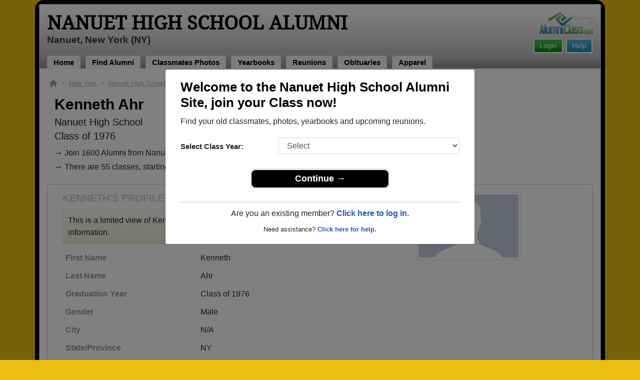

--- FILE ---
content_type: text/html; charset=UTF-8
request_url: https://www.alumniclass.com/nanuet-high-school-golden-knights-ny/profile/kenneth-ahr/1913409/
body_size: 8056
content:
<!doctype html>
<html class="no-js" lang="en">

<head>

    
			<script>
				window.dataLayer = window.dataLayer || [];
				window.dataLayer.push({
					content_group: 'Profile',
school_type: 'High School',
state: 'NY',
school: 'Nanuet High School'
				})
			</script>
			

    <!-- Google Tag Manager -->
    <script>(function(w,d,s,l,i){w[l]=w[l]||[];w[l].push({'gtm.start':
    new Date().getTime(),event:'gtm.js'});var f=d.getElementsByTagName(s)[0],
    j=d.createElement(s),dl=l!='dataLayer'?'&l='+l:'';j.async=true;j.src=
    'https://www.googletagmanager.com/gtm.js?id='+i+dl;f.parentNode.insertBefore(j,f);
    })(window,document,'script','dataLayer','GTM-WX3HKBM');</script>
    <!-- End Google Tag Manager -->

    <meta charset="utf-8">
    <meta http-equiv="x-ua-compatible" content="ie=edge">

    <title>Kenneth Ahr Class of 1976 Alumni - Nanuet High School NY</title>

    <meta name="description" content="Kenneth Ahr Alumni from Nanuet High School in New York. Graduation Year: Class of 1976. Gender: Male. Occupation: Law Enforcement.">
<meta name="author" content="AlumniClass.com">


    

    <meta name="viewport" content="width=device-width, initial-scale=1">

    <link rel="shortcut icon" type="image/x-icon" href="https://ac-cdn.alumniclass.com/v3/_images/logos/favicon.ico">
    <link rel="icon" href="https://ac-cdn.alumniclass.com/v3/_images/logos/favicon.ico">

    <link rel="canonical" href="https://www.alumniclass.com/nanuet-high-school-golden-knights-ny/profile/kenneth-ahr/1913409/" />

    <style media="all">
@import url(/v3/_css/packed-school.min_2019-01-24.css);
body { background-color:#ecc013; }
.dropbtn, #mobile-menu, .button-prim a { background-color:#000000; }
.main { border:8px solid #000000; }
.school-name a, .menu a, .h1-home a, .color1, .color1 a, #page-title { color:#000000; }
.underline1, #mobileNav { border-bottom: 1px solid #000000; }
.feeBox { border: 4px solid #000000; }
</style>


    <script type="text/javascript" src="https://ac-cdn.alumniclass.com/v3/_javascript/packed-school.min_2020-03-05.js"></script>
<script type="text/javascript" src="https://ac-cdn.alumniclass.com/v3/_javascript/remote/sdk.js"></script>


    
				<script type="application/ld+json"> 
				{
					"@context": "http://schema.org/",
					"@type": "ProfilePage",
					"@id": "https://www.alumniclass.com/nanuet-high-school-golden-knights-ny/profile/kenneth-ahr/1913409/",
					"url": "https://www.alumniclass.com/nanuet-high-school-golden-knights-ny/profile/kenneth-ahr/1913409/",
					"description": "Kenneth Ahr's profile on Alumniclass.com. Reconnect with classmates from Nanuet High School. Join for free!",
					"inLanguage": "en-US",
					"dateModified": "2023-05-30T05:00:00-07:00",
		            
		            "potentialAction": [
		                {
		                    "@type": "ReadAction",
		                    "target": [ "https://www.alumniclass.com/nanuet-high-school-golden-knights-ny/profile/kenneth-ahr/1913409/" ]
		                }
		            ],
				    "mainEntity": {
				        "@type": "Person",
				        "name": "Kenneth Ahr",
				        
				        "givenName" : "Kenneth",
				        "familyName" : "Ahr",
				        
						"gender": "Male",
						
						
				        "alumniOf": {
				            "@type": "HighSchool",
				            "@id": "https://www.alumniclass.com/nanuet-high-school-golden-knights-ny/",
				            "url": "https://www.alumniclass.com/nanuet-high-school-golden-knights-ny/",
				            "name": "Nanuet High School"
				        }
				    }
				}
				</script>
			

    <!-- Facebook Pixel Code -->
    <script>
      !function(f,b,e,v,n,t,s)
      {if(f.fbq)return;n=f.fbq=function(){n.callMethod?
      n.callMethod.apply(n,arguments):n.queue.push(arguments)};
      if(!f._fbq)f._fbq=n;n.push=n;n.loaded=!0;n.version='2.0';
      n.queue=[];t=b.createElement(e);t.async=!0;
      t.src=v;s=b.getElementsByTagName(e)[0];
      s.parentNode.insertBefore(t,s)}(window, document,'script',
      'https://connect.facebook.net/en_US/fbevents.js');
      fbq('init', '533478423752886');
      fbq('track', 'PageView');
    </script>
    <noscript><img height="1" width="1" style="display:none"
      src="https://www.facebook.com/tr?id=533478423752886&ev=PageView&noscript=1"
    /></noscript>
    <!-- End Facebook Pixel Code -->

</head>

<body>

    <!-- Google Tag Manager (noscript) -->
    <noscript><iframe src="https://www.googletagmanager.com/ns.html?id=GTM-WX3HKBM"
    height="0" width="0" style="display:none;visibility:hidden"></iframe></noscript>
    <!-- End Google Tag Manager (noscript) -->

	<style>
    #myModal {
		cursor:auto;
	}
    </style>

	<div id="fb-root"></div>
    
    <div id="modalBox"></div>
    
    
					<script type="text/javascript">
						function showModalRegNew(schoolUri, schoolName, color, isLower) {
							
							var html = '<div id="myModal" class="modal fade" role="dialog">';
							
							html += '<div class="modal-dialog">';
						
							html += '<div class="modal-content">';
						
							html += '<div id="reg-modal" class="modal-body" style="padding:20px 30px;">';
							
							
							html += '<h2 style="margin-bottom:10px; color:' + color + '; font-weight:bold;">Welcome to the ' + schoolName + ' Site, join your Class now!</h2>';
							
							html += '<p style="margin:0 0 20px 0;">Find your old classmates, photos, yearbooks and upcoming reunions.</p>';
							
							html += '<form action="/nanuet-high-school-golden-knights-ny/alumni-join" method="get">';
							
							html += '<div id="graduationYear" class="form-group row"><label class="col-sm-4 col-form-label" style="font-size:15px;">Select Class Year:</label><div class="col-sm-8"><select size="1" name="c" id="class_year" class="form-control"><option value="0">Select</option><option value=\'2026\'>2026</option><option value=\'2025\'>2025</option><option value=\'2024\'>2024</option><option value=\'2023\'>2023</option><option value=\'2022\'>2022</option><option value=\'2021\'>2021</option><option value=\'2020\'>2020</option><option value=\'2019\'>2019</option><option value=\'2018\'>2018</option><option value=\'2017\'>2017</option><option value=\'2016\'>2016</option><option value=\'2015\'>2015</option><option value=\'2014\'>2014</option><option value=\'2013\'>2013</option><option value=\'2012\'>2012</option><option value=\'2011\'>2011</option><option value=\'2010\'>2010</option><option value=\'2009\'>2009</option><option value=\'2008\'>2008</option><option value=\'2007\'>2007</option><option value=\'2006\'>2006</option><option value=\'2005\'>2005</option><option value=\'2004\'>2004</option><option value=\'2003\'>2003</option><option value=\'2002\'>2002</option><option value=\'2001\'>2001</option><option value=\'2000\'>2000</option><option value=\'1999\'>1999</option><option value=\'1998\'>1998</option><option value=\'1997\'>1997</option><option value=\'1996\'>1996</option><option value=\'1995\'>1995</option><option value=\'1994\'>1994</option><option value=\'1993\'>1993</option><option value=\'1992\'>1992</option><option value=\'1991\'>1991</option><option value=\'1990\'>1990</option><option value=\'1989\'>1989</option><option value=\'1988\'>1988</option><option value=\'1987\'>1987</option><option value=\'1986\'>1986</option><option value=\'1985\'>1985</option><option value=\'1984\'>1984</option><option value=\'1983\'>1983</option><option value=\'1982\'>1982</option><option value=\'1981\'>1981</option><option value=\'1980\'>1980</option><option value=\'1979\'>1979</option><option value=\'1978\'>1978</option><option value=\'1977\'>1977</option><option value=\'1976\'>1976</option><option value=\'1975\'>1975</option><option value=\'1974\'>1974</option><option value=\'1973\'>1973</option><option value=\'1972\'>1972</option><option value=\'1971\'>1971</option><option value=\'1970\'>1970</option><option value=\'1969\'>1969</option><option value=\'1968\'>1968</option><option value=\'1967\'>1967</option><option value=\'1966\'>1966</option><option value=\'1965\'>1965</option><option value=\'1964\'>1964</option><option value=\'1963\'>1963</option><option value=\'1962\'>1962</option><option value=\'1961\'>1961</option><option value=\'1960\'>1960</option><option value=\'1959\'>1959</option><option value=\'1958\'>1958</option><option value=\'1957\'>1957</option><option value=\'1956\'>1956</option><option value=\'1955\'>1955</option><option value=\'1954\'>1954</option><option value=\'1953\'>1953</option><option value=\'1952\'>1952</option><option value=\'1951\'>1951</option><option value=\'1950\'>1950</option></select></div></div>';
						
							html += '</form>';
							
							html += '<div style="padding-top:5px; padding-bottom:0; margin:0 auto; max-width:280px;">';
						
							html += '<div class="button-prim" style="margin:5px 0;"><a style="padding:4px 30px; background-color:'+color+'; font-size:18px;" title="Register as an ' + ((isLower == 1) ? 'member' : 'alumni') + ' of ' + schoolName + '" href="javascript:;" onclick="document.forms[0].submit();" target="_self">Continue &rarr;</a></div>&nbsp;';
							
							html += '</div>';


							html += '<div style="border-top:1px solid #ccc;">';
						
							html += '<p style="font-size:16px; text-align:center; margin-top:10px; margin-bottom:10px;">Are you an existing member? <a rel="nofollow" style="font-weight:bold;" href="/' + schoolUri + '/member-login/">Click here to log in.</a></p>';
							
							html += '<p style="font-size:13px; text-align:center; margin-top:0; margin-bottom:0;">Need assistance? <a rel="nofollow" style="font-weight:bold;" href="/' + schoolUri + '/contact/">Click here for help.</a></p>';
							
							html += '</div>';
							
							
							html += '</div>';
							
							html += '</div>';
							
							html += '</div>';
							
							html += '</div>';
							
							document.getElementById('modalBox').innerHTML = html;
						
							$("#myModal").modal(
								{
									backdrop: 'static'
								}
							);
							
						}
					</script>
				
<script type="text/javascript">setTimeout("showModalRegNew('nanuet-high-school-golden-knights-ny', 'Nanuet High School Alumni', '#000000', '0');", 1000);</script>

			<script type="text/javascript">
				FB.init({appId: "291485707632121", version: 'v19.0', status: true, cookie: true});
			
				function postToFeed() {				
					// calling the API ...
					var obj = {
					method: 'feed',
					redirect_uri: 'https://www.alumniclass.com/nanuet-high-school-golden-knights-ny',
					link: 'https://www.alumniclass.com/nanuet-high-school-golden-knights-ny/',
		picture: 'https://www.alumniclass.com/v3/_images/photos/share_reunion2.jpg',
					name: 'Nanuet High School',
					description: 'Join our new Golden Knights Alumni site! Post class reunions, class photos, alumni profiles, school apparel and more!'
				};
				
				function callback(response) {
					if (response['post_id']) {
		
					}
				}
				
				FB.ui(obj, callback);
			}
			</script>
		

    
    <div class="container main">

		<div class="main-inner">
        
        	<header>
            
            	<div class="row">
            	
                    <div class="col-md-9">
                
                        <h3 class="school-name"><a title="Nanuet High School Alumni" href="/nanuet-high-school-golden-knights-ny/" target="_self">Nanuet High School Alumni</a></h3>
                        
                        <h3 class="school-address">Nanuet, New York (NY)</h3>
                    
                    </div>
                    
                    <div class="col-md-3">
                        
                        <a title="High School Alumni Reunions by AlumniClass" id="powered-by" href="https://www.alumniclass.com/" target="_self"></a>
                        
                        <div class="clearfix"></div>
                        
                        <div id="nav-btn-1" class="hdr-button"><a rel="nofollow" title="Help &amp; Support" href="/nanuet-high-school-golden-knights-ny/contact/" target="_self" class="blue">Help</a></div><div id="nav-btn-2" class="hdr-button"><a rel=”nofollow” title="Login to Nanuet High School Alumni Site" href="/nanuet-high-school-golden-knights-ny/member-login/" target="_self" class="green">Login</a></div>
                        
		                
                  
                    </div>
                
                </div>
                
                
				 <div id="menu" class="menu">

					<a title="Nanuet High School Alumni Home"
			 href="/nanuet-high-school-golden-knights-ny/">Home</a>
			
					<a title="Find Nanuet High School Alumni" href="/nanuet-high-school-golden-knights-ny/alumni-classmates/">Find Alumni</a>
					<a title="Nanuet High School Classmates Photos" href="/nanuet-high-school-golden-knights-ny/photos/">Classmates Photos</a>
				
					<a title="Nanuet High School Yearbooks" href="/nanuet-high-school-golden-knights-ny/yearbooks/">Yearbooks</a>
					<a title="Find Nanuet High School Reunions" href="/nanuet-high-school-golden-knights-ny/alumni-class-reunions/">Reunions</a>
					<a title="Nanuet High School Obituaries" href="/nanuet-high-school-golden-knights-ny/in-memory/">Obituaries</a>
					
					<a title="Nanuet High School Golden Knights Apparel Store" href="https://apparelnow.com/nanuet-high-school-apparel/">Apparel</a>
					
				 </div>
			
                
                <div class="clearfix"></div>
                
            </header>
            
            
				<div id="mobile-menu">
			<div class="hdr-button"><a rel="nofollow" title="Help &amp; Support" href="/nanuet-high-school-golden-knights-ny/contact/" target="_self" class="blue">Help</a></div><div class="hdr-button"><a rel=”nofollow” title="Login to Nanuet High School Alumni Site" href="/nanuet-high-school-golden-knights-ny/member-login/" target="_self" class="green">Login</a></div>
					 <div class="dropdown">
					  <button class="dropbtn" type="button" id="dropdownMenuButton" data-toggle="dropdown" aria-haspopup="true" aria-expanded="false"><img width="26" src="https://ac-cdn.alumniclass.com/v3/_images/misc/menu-btn.png"> Menu</button>
					  <div id="school-menu" class="dropdown-menu" aria-labelledby="dropdownMenuButton">
						<a class="dropdown-item" title="Nanuet High School Alumni Home"
				 href="/nanuet-high-school-golden-knights-ny/">Home</a>
						<a class="dropdown-item" title="Find Nanuet High School Alumni" href="/nanuet-high-school-golden-knights-ny/alumni-classmates/">Find Alumni</a>
						<a class="dropdown-item" title="Nanuet High School Classmates Photos" href="/nanuet-high-school-golden-knights-ny/photos/">Classmates Photos</a>
				
						<a class="dropdown-item" title="Nanuet High School Yearbooks" href="/nanuet-high-school-golden-knights-ny/yearbooks/">Yearbooks</a>
						<a class="dropdown-item" title="Find Nanuet High School Reunions" href="/nanuet-high-school-golden-knights-ny/alumni-class-reunions/">Reunions</a>
						<a class="dropdown-item" title="Nanuet High School Obituaries" href="/nanuet-high-school-golden-knights-ny/in-memory/">Obituaries</a>
					
						<a class="dropdown-item" title="Nanuet High School Golden Knights Apparel Store" href="https://apparelnow.com/nanuet-high-school-apparel/">School Apparel</a>
					
					  </div>
					</div>
				
				</div>
			

            
            
            <div class="container content">

            	
			    <script type="application/ld+json">
			    {
			      "@context": "https://schema.org",
			      "@type": "BreadcrumbList",
			      "itemListElement": [{
			        "@type": "ListItem",
			        "position": 1,
			        "name": "New York",
			        "item": "https://www.alumniclass.com/new-york-high-school-alumni/"
			      },{
			        "@type": "ListItem",
			        "position": 2,
			        "name": "Nanuet High School",
			        "item": "https://www.alumniclass.com/nanuet-high-school-golden-knights-ny/"
			      },{
			        "@type": "ListItem",
			        "position": 3,
			        "name": "Class of 1976",
			        "item": "https://www.alumniclass.com/nanuet-high-school-golden-knights-ny/class-1976/"
			      },{
			        "@type": "ListItem",
			        "position": 4,
			        "name": "Kenneth Ahr"
			      }]
			    }
			    </script>

				<div style="font-size:13px; color:#aaa; margin-bottom:5px;">
					<a title="Find Your School" href="/"><img alt="AlumniClass Home" style="width:15px; position:relative; top:-1px;" src="/images/home.png"></a>&nbsp;&nbsp;>&nbsp;
					<a title="New York Alumni Class Reunion Websites" style="color:#aaa; text-decoration:underline;" href="/new-york-high-school-alumni/">New York</a>&nbsp;&nbsp;>&nbsp;
					<a title="Nanuet High School Alumni" style="color:#aaa; text-decoration:underline;" href="/nanuet-high-school-golden-knights-ny/">Nanuet High School</a>&nbsp;&nbsp;>&nbsp;
					<a title="Nanuet High School Alumni - Class of 1976" style="color:#aaa; text-decoration:underline;" href="/nanuet-high-school-golden-knights-ny/class-1976/">Class of 1976</a>&nbsp;&nbsp;>&nbsp;
					Kenneth Ahr
				</div>
			
			<div style="padding:10px;">
		
					<h1 class="color1" style="margin-bottom:5px; font-size:30px;">Kenneth Ahr</h1>

					<h5 style="margin-bottom:4px;">Nanuet High School</h5>

					<h5>Class of 1976</h5>
							
				<p style="margin-bottom:20px; font-size:16px; line-height:28px;">&rarr; Join 1600 Alumni from Nanuet High School that have already claimed their alumni profiles.<br>&rarr; There are 55 classes, starting with the class of 1925 all the way up to class of 2026.</p>

				<style>
		        @media screen and (max-width: 780px) {
		          #main-pic-right {
		            display:none;
		          }
		          #main-pic-left {
		            display:inherit;
		          }
		        }
		        @media screen and (min-width: 781px) {
		          #main-pic-right {
		            display:inherit;
		          }
		          #main-pic-left {
		            display:none;
		          }
		        }
				</style>

				<div class="whiteBoxRnd row" style="padding:15px;">

					<div class="col-md-12">

						<div class="row">

					<div class="col-md-8">
					
						<h3 class="grey-title" style="font-size:20px;">KENNETH'S PROFILE</h3>
						
			
						<div style="font-size:16px; margin:10px 0;" class="msg">
							This is a limited view of Kenneth's profile, <a rel="nofollow" href="/nanuet-high-school-golden-knights-ny/alumni-join/"><strong>register</strong></a> for free or <a rel="nofollow" href="/nanuet-high-school-golden-knights-ny/member-login/?ft=/nanuet-high-school-golden-knights-ny/profile/kenneth-ahr/1913409/"><strong>login</strong></a> to view all their profile information.
						</div>

						<img id="main-pic-left" alt="No photo uploaded" class="img-thumbnail" src="https://ac-cdn.alumniclass.com/v3/_images/misc/no_pic_male_med.gif" style="margin-bottom:15px;">

						<div id="profile-info" style="font-size:13px; margin-bottom:15px;">
							<table cellpadding="0" cellspacing="0" border="0" style="width:100%; font-size:16px;">
								<tbody>
									<tr>						
										<td class="labelAlt" style="width:40%;">First Name</td>
										<td>Kenneth</td>
									</tr>
									<tr>						
										<td class="labelAlt" style="width:40%;">Last Name</td>
										<td>Ahr</td>
									</tr>
				
									<tr>						
										<td class="labelAlt" style="width:40%;">Graduation Year</td>
										<td>Class of 1976</td>
									</tr>
				
									<tr>						
										<td class="labelAlt" style="width:40%;">Gender</td>
										<td>Male</td>
									</tr>
					
									<tr>						
										<td class="labelAlt" style="width:40%;">City</td>
										<td>N/A</td>
									</tr>
									<tr>						
										<td class="labelAlt" style="width:40%;">State/Province</td>
										<td>NY</td>
									</tr>
									<tr>						
										<td class="labelAlt" style="width:40%;">Country</td>
										<td>United States</td>
									</tr>
					
									<tr>						
										<td class="labelAlt" style="width:40%;">Occupation</td>
										<td>Law Enforcement</td>
									</tr>
						
									<tr>						
										<td class="labelAlt" style="width:40%;">Married</td>
										<td>No</td>
									</tr>
						
									<tr valign="top">						
										<td class="labelAlt" style="width:40%;">Favorite School Memory</td>
										<td>Rock Mountain</td>
									</tr>
						
										</td>
									</tr>
									</tbody>
								</table>
							</div>
				
					</div>

					<div class="col-md-4" style="text-align:right;">					
						<img id="main-pic-right" alt="No photo uploaded" class="img-thumbnail" src="https://ac-cdn.alumniclass.com/v3/_images/misc/no_pic_male_med.gif" style="margin-bottom:15px;"">
					</div>
					
					<div class="clearfix"></div>

					</div>

				</div>
			
					<div class="row" style="border-top:1px solid #ccc; margin-top:6px; padding-top:20px;">

						<div class="col-md-8">

							<h3 class="color1" style="padding-left:15px;">Class of 1976 Alumni and Other Nearby Classes</h3>

					
							<p style="padding-left:15px; font-size:16px; margin-top:10px;">&rarr; Reunite with 25 class of 1976 alumni that have joined.</p>
						
					
							<div class="row" style="margin-top:20px;">
					
								<div class="col-sm-6 col-xs-6 col-md-3" style="text-align:center;">
								
									<a title="Robert Walkley" href="/nanuet-high-school-golden-knights-ny/profile/robert-walkley/3169746/"><img class="img-fluid" style="margin-bottom:4px;" alt="Robert Walkley" src="https://ac-cdn.alumniclass.com/v3/_images/misc/no_pic_male_med.gif" /></a>
									
									<p style="font-size:14px;">
										<a style="font-size:16px;" title="Robert Walkley" href="/nanuet-high-school-golden-knights-ny/profile/robert-walkley/3169746/">
											<strong>Robert Walkley</strong>
										</a><br />
										Class of 1971										
									</p>
									
								</div>
						
								<div class="col-sm-6 col-xs-6 col-md-3" style="text-align:center;">
								
									<a title="Elizabeth Alicea" href="/nanuet-high-school-golden-knights-ny/profile/elizabeth-alicea/2458749/"><img class="img-fluid" style="margin-bottom:4px;" alt="Elizabeth Alicea" src="https://ac-cdn.alumniclass.com/v3/_images/misc/no_pic_female_med.gif" /></a>
									
									<p style="font-size:14px;">
										<a style="font-size:16px;" title="Elizabeth Alicea" href="/nanuet-high-school-golden-knights-ny/profile/elizabeth-alicea/2458749/">
											<strong>Elizabeth Alicea</strong>
										</a><br />
										Class of 1991										
									</p>
									
								</div>
						
								<div class="col-sm-6 col-xs-6 col-md-3" style="text-align:center;">
								
									<a title="Chris Solieri" href="/nanuet-high-school-golden-knights-ny/profile/chris-solieri/1587270/"><img class="img-fluid" style="margin-bottom:4px;" alt="Chris Solieri" src="https://ac-cdn.alumniclass.com/v3/_images/misc/no_pic_male_med.gif" /></a>
									
									<p style="font-size:14px;">
										<a style="font-size:16px;" title="Chris Solieri" href="/nanuet-high-school-golden-knights-ny/profile/chris-solieri/1587270/">
											<strong>Chris Solieri</strong>
										</a><br />
										Class of 2001										
									</p>
									
								</div>
						
								<div class="col-sm-6 col-xs-6 col-md-3" style="text-align:center;">
								
									<a title="Sheree Mason" href="/nanuet-high-school-golden-knights-ny/profile/sheree-mason/6000377/"><img class="img-fluid" style="margin-bottom:4px;" alt="Sheree Mason" src="https://ac-cdn.alumniclass.com/v3/_images/misc/no_pic_female_med.gif" /></a>
									
									<p style="font-size:14px;">
										<a style="font-size:16px;" title="Sheree Mason" href="/nanuet-high-school-golden-knights-ny/profile/sheree-mason/6000377/">
											<strong>Sheree Mason</strong>
										</a><br />
										Class of 1972										
									</p>
									
								</div>
						
								<div class="col-sm-6 col-xs-6 col-md-3" style="text-align:center;">
								
									<a title="Thomas Anderson" href="/nanuet-high-school-golden-knights-ny/profile/thomas-anderson/2518355/"><img class="img-fluid" style="margin-bottom:4px;" alt="Thomas Anderson" src="https://ac-cdn.alumniclass.com/v3/_images/misc/no_pic_male_med.gif" /></a>
									
									<p style="font-size:14px;">
										<a style="font-size:16px;" title="Thomas Anderson" href="/nanuet-high-school-golden-knights-ny/profile/thomas-anderson/2518355/">
											<strong>Thomas Anderson</strong>
										</a><br />
										Class of 1983										
									</p>
									
								</div>
						
								<div class="col-sm-6 col-xs-6 col-md-3" style="text-align:center;">
								
									<a title="Vanessa Castro" href="/nanuet-high-school-golden-knights-ny/profile/vanessa-castro/6847831/"><img class="img-fluid" style="margin-bottom:4px;" alt="Vanessa Castro" src="https://ac-cdn.alumniclass.com/v3/_images/misc/no_pic_female_med.gif" /></a>
									
									<p style="font-size:14px;">
										<a style="font-size:16px;" title="Vanessa Castro" href="/nanuet-high-school-golden-knights-ny/profile/vanessa-castro/6847831/">
											<strong>Vanessa Castro</strong>
										</a><br />
										Class of 1999										
									</p>
									
								</div>
						
								<div class="col-sm-6 col-xs-6 col-md-3" style="text-align:center;">
								
									<a title="Tim Fabio" href="/nanuet-high-school-golden-knights-ny/profile/tim-fabio/622926/"><img class="img-fluid" style="margin-bottom:4px;" alt="Tim Fabio" src="https://ac-cdn.alumniclass.com/v3/_images/misc/no_pic_male_med.gif" /></a>
									
									<p style="font-size:14px;">
										<a style="font-size:16px;" title="Tim Fabio" href="/nanuet-high-school-golden-knights-ny/profile/tim-fabio/622926/">
											<strong>Tim Fabio</strong>
										</a><br />
										Class of 1982										
									</p>
									
								</div>
						
								<div class="col-sm-6 col-xs-6 col-md-3" style="text-align:center;">
								
									<a title="Frank Tricarico" href="/nanuet-high-school-golden-knights-ny/profile/frank-tricarico/3442375/"><img class="img-fluid" style="margin-bottom:4px;" alt="Frank Tricarico" src="https://ac-cdn.alumniclass.com/v3/_images/misc/no_pic_male_med.gif" /></a>
									
									<p style="font-size:14px;">
										<a style="font-size:16px;" title="Frank Tricarico" href="/nanuet-high-school-golden-knights-ny/profile/frank-tricarico/3442375/">
											<strong>Frank Tricarico</strong>
										</a><br />
										Class of 1976										
									</p>
									
								</div>
						
								<div class="col-sm-6 col-xs-6 col-md-3" style="text-align:center;">
								
									<a title="Marylou Russo" href="/nanuet-high-school-golden-knights-ny/profile/marylou-russo/6273580/"><img class="img-fluid" style="margin-bottom:4px;" alt="Marylou Russo" src="https://ac-cdn.alumniclass.com/v3/_images/misc/no_pic_female_med.gif" /></a>
									
									<p style="font-size:14px;">
										<a style="font-size:16px;" title="Marylou Russo" href="/nanuet-high-school-golden-knights-ny/profile/marylou-russo/6273580/">
											<strong>Marylou Russo</strong>
										</a><br />
										Class of 1988										
									</p>
									
								</div>
						
								<div class="col-sm-6 col-xs-6 col-md-3" style="text-align:center;">
								
									<a title="Suzanne Schrader" href="/nanuet-high-school-golden-knights-ny/profile/suzanne-schrader/2883928/"><img class="img-fluid" style="margin-bottom:4px;" alt="Suzanne Schrader" src="https://ac-cdn.alumniclass.com/v3/_images/misc/no_pic_female_med.gif" /></a>
									
									<p style="font-size:14px;">
										<a style="font-size:16px;" title="Suzanne Schrader" href="/nanuet-high-school-golden-knights-ny/profile/suzanne-schrader/2883928/">
											<strong>Suzanne Schrader</strong>
										</a><br />
										Class of 1980										
									</p>
									
								</div>
						
								<div class="col-sm-6 col-xs-6 col-md-3" style="text-align:center;">
								
									<a title="Tatiana Avadanei" href="/nanuet-high-school-golden-knights-ny/profile/tatiana-avadanei/7469318/"><img class="img-fluid" style="margin-bottom:4px;" alt="Tatiana Avadanei" src="https://ac-cdn.alumniclass.com/v3/_images/misc/no_pic_female_med.gif" /></a>
									
									<p style="font-size:14px;">
										<a style="font-size:16px;" title="Tatiana Avadanei" href="/nanuet-high-school-golden-knights-ny/profile/tatiana-avadanei/7469318/">
											<strong>Tatiana Avadanei</strong>
										</a><br />
										Class of 2003										
									</p>
									
								</div>
						
								<div class="col-sm-6 col-xs-6 col-md-3" style="text-align:center;">
								
									<a title="Arthur Karatka" href="/nanuet-high-school-golden-knights-ny/profile/arthur-karatka/9903432/"><img class="img-fluid" style="margin-bottom:4px;" alt="Arthur Karatka" src="https://ac-cdn.alumniclass.com/v3/_images/misc/no_pic_male_med.gif" /></a>
									
									<p style="font-size:14px;">
										<a style="font-size:16px;" title="Arthur Karatka" href="/nanuet-high-school-golden-knights-ny/profile/arthur-karatka/9903432/">
											<strong>Arthur Karatka</strong>
										</a><br />
										Class of 1969										
									</p>
									
								</div>
						
								<div class="col-sm-6 col-xs-6 col-md-3" style="text-align:center;">
								
									<a title="Joe Fleck" href="/nanuet-high-school-golden-knights-ny/profile/joe-fleck/4275484/"><img class="img-fluid" style="margin-bottom:4px;" alt="Joe Fleck" src="https://ac-cdn.alumniclass.com/v3/_images/misc/no_pic_male_med.gif" /></a>
									
									<p style="font-size:14px;">
										<a style="font-size:16px;" title="Joe Fleck" href="/nanuet-high-school-golden-knights-ny/profile/joe-fleck/4275484/">
											<strong>Joe Fleck</strong>
										</a><br />
										Class of 1977										
									</p>
									
								</div>
						
								<div class="col-sm-6 col-xs-6 col-md-3" style="text-align:center;">
								
									<a title="Nancy Gilheany" href="/nanuet-high-school-golden-knights-ny/profile/nancy-gilheany/2955716/"><img class="img-fluid" style="margin-bottom:4px;" alt="Nancy Gilheany" src="https://ac-cdn.alumniclass.com/v3/_images/misc/no_pic_female_med.gif" /></a>
									
									<p style="font-size:14px;">
										<a style="font-size:16px;" title="Nancy Gilheany" href="/nanuet-high-school-golden-knights-ny/profile/nancy-gilheany/2955716/">
											<strong>Nancy Gilheany</strong>
										</a><br />
										Class of 1980										
									</p>
									
								</div>
						
								<div class="col-sm-6 col-xs-6 col-md-3" style="text-align:center;">
								
									<a title="Timothy Fitzpatrick" href="/nanuet-high-school-golden-knights-ny/profile/timothy-fitzpatrick/6236691/"><img class="img-fluid" style="margin-bottom:4px;" alt="Timothy Fitzpatrick" src="https://ac-cdn.alumniclass.com/v3/_images/misc/no_pic_male_med.gif" /></a>
									
									<p style="font-size:14px;">
										<a style="font-size:16px;" title="Timothy Fitzpatrick" href="/nanuet-high-school-golden-knights-ny/profile/timothy-fitzpatrick/6236691/">
											<strong>Timothy Fitzpatrick</strong>
										</a><br />
										Class of 1975										
									</p>
									
								</div>
						
								<div class="col-sm-6 col-xs-6 col-md-3" style="text-align:center;">
								
									<a title="Richard Cecchetti" href="/nanuet-high-school-golden-knights-ny/profile/richard-cecchetti/3585147/"><img class="img-fluid" style="margin-bottom:4px;" alt="Richard Cecchetti" src="https://ac-cdn.alumniclass.com/v3/_images/misc/no_pic_male_med.gif" /></a>
									
									<p style="font-size:14px;">
										<a style="font-size:16px;" title="Richard Cecchetti" href="/nanuet-high-school-golden-knights-ny/profile/richard-cecchetti/3585147/">
											<strong>Richard Cecchetti</strong>
										</a><br />
										Class of 1980										
									</p>
									
								</div>
						
								<div class="col-sm-6 col-xs-6 col-md-3" style="text-align:center;">
								
									<a title="Raymond Velez" href="/nanuet-high-school-golden-knights-ny/profile/raymond-velez/5616999/"><img class="img-fluid" style="margin-bottom:4px;" alt="Raymond Velez" src="https://ac-cdn.alumniclass.com/v3/_images/misc/no_pic_male_med.gif" /></a>
									
									<p style="font-size:14px;">
										<a style="font-size:16px;" title="Raymond Velez" href="/nanuet-high-school-golden-knights-ny/profile/raymond-velez/5616999/">
											<strong>Raymond Velez</strong>
										</a><br />
										Class of 1970										
									</p>
									
								</div>
						
								<div class="col-sm-6 col-xs-6 col-md-3" style="text-align:center;">
								
									<a title="Michael Baer" href="/nanuet-high-school-golden-knights-ny/profile/michael-baer/7250283/"><img class="img-fluid" style="margin-bottom:4px;" alt="Michael Baer" src="https://ac-cdn.alumniclass.com/v3/_images/misc/no_pic_male_med.gif" /></a>
									
									<p style="font-size:14px;">
										<a style="font-size:16px;" title="Michael Baer" href="/nanuet-high-school-golden-knights-ny/profile/michael-baer/7250283/">
											<strong>Michael Baer</strong>
										</a><br />
										Class of 1973										
									</p>
									
								</div>
						
								<div class="clearfix"></div>
							</div>
					
							</div>

							<div class="col-md-4">
						
									<h3 class="color1" style="margin-bottom:15px;">Recent Class of 1976 Reunions</h3>
								
								<p style="font-size:16px;">
									<img src="/images/add.gif"> <a rel="nofollow" title="Plan Class of 1976 Reunion" href="/nanuet-high-school-golden-knights-ny/reunions/">Plan a Class of 1976 Reunion for Free</a>
								</p>
								
									<div class="module">
										<div class="container" style="font-size:15px;">
				
											<h3 style="margin-bottom:8px;"><a title="Class Of 1976 Reunion Picnic" href="/nanuet-high-school-golden-knights-ny/reunion-class-of-1975-1976/?r=87783">Class of 1976 Reunion picnic</a></h3>

											<p style="margin:8px 0 4px 0;">
												<strong>Invited Classes:</strong> 1975, 1976 
											</p>
								
											<p style="margin:8px 0 4px 0;">
												<strong>Date:</strong> Jun 25, 2016 
											</p>
									
											<p style="margin:8px 0 4px 0;">
												<strong>Description:</strong> More info on Facebook: Nanuet High School Class of 1976 group 
											</p>
									
											<p style="margin:8px 0 4px 0;">
												<a title="Class of 1976 Reunion" href="/nanuet-high-school-golden-knights-ny/reunion-class-of-1975-1976/?r=87783">More Details &rarr;</a>
											</p>

										</div>
									</div>
								
						</div>
					
					</div>
					
					</div>
					
					<div class="clearfix"></div>
			
			</div>
		


                <div class="clearfix"></div>

            </div>

            
            
            <footer>
            	
                <div class="footer-links">
                    
				<a href="/about-alumniclass/" title="About our Nanuet High School Alumni Site" target="_self">About</a>
				<span class="dot">&bull;</span>
			
			<a rel="nofollow" href="/nanuet-high-school-golden-knights-ny/terms/" title="Terms of Use" target="_self">Terms of Use</a>
			<span class="dot">&bull;</span>
			<a rel="nofollow" href="/nanuet-high-school-golden-knights-ny/privacy/" title="Privacy Policy" target="_self">Privacy Policy</a>
		
			<span class="dot">&bull;</span>
			<a rel="nofollow" href="/nanuet-high-school-golden-knights-ny/contact/" title="Contact us" target="_self">Contact</a>
			
			<div style="margin-top:10px; text-align:right;">
				Connect with us:
				<a class="bg-sml_pinterest" title="Connect with AlumniClass.com on Pinterest" target="_blank" href="http://www.pinterest.com/alumniclass/"></a>
				<a class="bg-sml_google" title="Connect with AlumniClass.com on Google+" target="_blank" href="https://plus.google.com/b/112791094073977611020/112791094073977611020"></a>
				<a class="bg-sml_twitter" title="Connect with AlumniClass.com on Twitter" target="_blank" href="https://twitter.com/Alumni_Class"></a>				
				<a class="bg-sml_facebook" title="Connect with AlumniClass.com on Facebook" target="_blank" href="https://www.facebook.com/pages/AlumniClass/162645670426324"></a>
			</div>
			
                </div>
                
                <div id="copyright">
                    Copyright &copy; 2026 <a title="School Alumni Reunions" href="http://www.alumniclass.com/" target="_blank">AlumniClass, Inc.</a> All rights reserved.
                    <br>Nanuet High School, Nanuet, New York (NY)<br>AlumniClass.com (4958) - 10019 E Knox Ave, Spokane Valley WA, 99206.<div style="font-size:12px; margin-top:4px; color:#333;">AlumniClass.com is not affiliated with and is independent of any school, school district, alumni association or any other sites.</div>
                </div>
                
                <div class="clearfix"></div>
                            
            </footer>
        
        </div>

    </div>
    
    
    
</body>

</html>